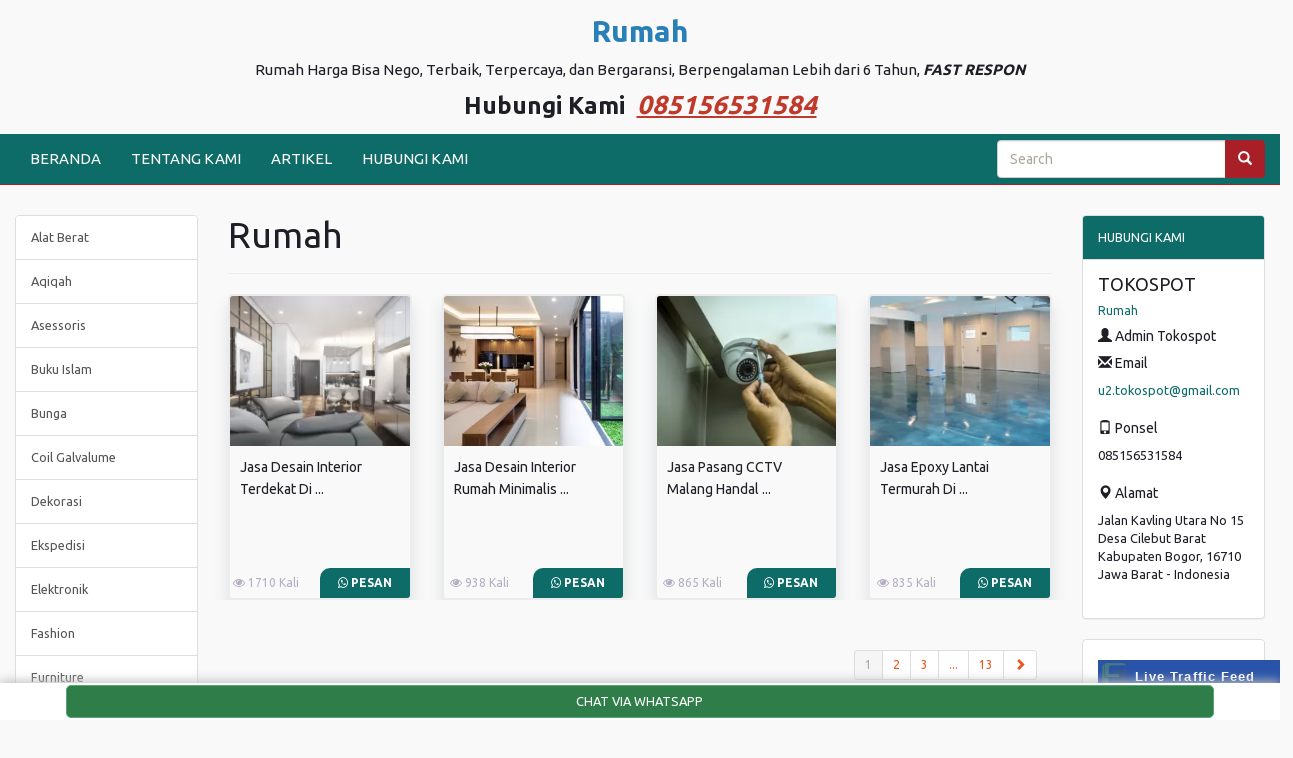

--- FILE ---
content_type: text/html; charset=UTF-8
request_url: https://tokospot.biz.id/cari/rumah
body_size: 9186
content:
<!DOCTYPE HTML>
<html lang='en'>
	<head>
		<meta charset="UTF-8">
		<meta http-equiv="X-UA-Compatible" content="IE=edge">
		<meta name="viewport" content="width=device-width, initial-scale=1">
		<meta http-equiv='Content-Type' content='text/html; charset=iso-8859-1'/>
				<title>Rumah</title> 
		<meta name="description" content="Rumah "/>
		<meta name="keywords" content="Rumah"/>
		
		
		<meta itemprop="name" content="Rumah">
		<meta itemprop="description" content="Rumah " >
		<meta itemprop="image" content="https://tokospot.biz.id/gambarbebas/20240520-093701_jasa%20instalasi%20listrik%20di%20jawa%20timur%20(45).jpg" >


		<meta property="og:title" content="Rumah" />
		<meta property="og:type" content="article" />
		<meta property="og:url" content="https://tokospot.biz.id/cari/rumah" />
		
				
		<meta property="og:image" content="https://tokospot.biz.id/gambarbebas/20240520-093701_jasa%20instalasi%20listrik%20di%20jawa%20timur%20(45).jpg" />
				<meta property="og:description" content="Rumah " />
		<link rel="canonical" href="https://tokospot.biz.id/cari/rumah" />
		<meta name="google-site-verification" content="DgM3sTxvLN0QEiBnZP8iL5-2KmbDKeqzFMMOAUMuz_M" />
<!-- Google tag (gtag.js) -->
<script async src="https://www.googletagmanager.com/gtag/js?id=G-26D970ZN0M"></script>
<script>
  window.dataLayer = window.dataLayer || [];
  function gtag(){dataLayer.push(arguments);}
  gtag('js', new Date());

  gtag('config', 'G-26D970ZN0M');

</script>
<meta name="robots" content="index,follow"/>
<link rel="icon" type="image/png" sizes="32x32" href="https://tokospot.biz.id/gambarbebas/20231101-101151_tokospot%20favicon.png">

<script type="application/ld+json">
{
  "@context": "https://schema.org",
  "@type": "Article",
  "mainEntityOfPage": {
    "@type": "WebPage",
    "@id": "https://tokospot.biz.id/cari/rumah"
  },
  "headline": "Rumah",
  "description": "Rumah ",
  "image": "https://tokospot.biz.id/thumbs/https://tokospot.biz.id/gambarbebas/20240520-093701_jasa%20instalasi%20listrik%20di%20jawa%20timur%20(45).jpg",  
  "author": {
    "@type": "Person",
    "name": "Selamat Datang"
  },  
  "publisher": {
    "@type": "Organization",
    "name": "Selamat Datang",
    "logo": {
      "@type": "ImageObject",
      "url": "https://tokospot.biz.id/uploads/Distributor20231105-104051-pembersih kerak kamar mandi terbaik.webp"
    }
  },
  "datePublished": "2023-11-05",
  "dateModified": "2023-11-05"
}
</script>    		<link href="https://stackpath.bootstrapcdn.com/bootswatch/3.4.1/united/bootstrap.min.css" rel="stylesheet" integrity="sha384-Sa176srEjCXftw8QYd+wY/WVLqUNOlQ+ENT4shhgMBfALErUsVL8RrhU4zWbWyRt" crossorigin="anonymous">
		<link href="https://maxcdn.bootstrapcdn.com/font-awesome/4.6.1/css/font-awesome.min.css" rel="stylesheet" integrity="sha384-hQpvDQiCJaD2H465dQfA717v7lu5qHWtDbWNPvaTJ0ID5xnPUlVXnKzq7b8YUkbN" crossorigin="anonymous">
		<link rel="stylesheet" href="https://ajax.googleapis.com/ajax/libs/jqueryui/1.12.1/themes/smoothness/jquery-ui.css">
		<link href='https://tokospot.biz.id/style.css' rel='stylesheet' type='text/css'/>
		<link href="https://fonts.googleapis.com/css?family=Open+Sans:400,400i,600,600i,700" rel="stylesheet">
		<link rel="shortcut icon" href="https://tokospot.biz.id/uploads/" />
		<script>
        // menghilangkan param url dari Facebook
        
        if(/^\?fbclid=/.test(location.search))
           location.replace(location.href.replace(/\?fbclid.+/, ""));
        
        </script>
		<style>
					body{
				background:#f9f9f9;
				font-size: 150%;
			}
			a {
				color: #0d6b68;
			}
			#wrap{	
				margin:0 auto -150px;
				padding:0 0 150px;
			}
			.navbar-default, #search_form .btn-default{
				border-color:#a81f28;
			}
			.navbar-default,
			.panel > .panel-heading, 
			.red_button_kanan, 
			.btn-primary{
				background:#0d6b68;
			}
			.navbar-default .navbar-brand,
			.navbar-default .navbar-nav > li > a,
			.panel > .panel-heading,
			.red_button_kanan a{
				color:#ffffff;
			}
			.navbar-default .navbar-brand:hover,
			.navbar-default .navbar-brand:focus,
			.navbar-default .navbar-nav > li > a:hover,
			.navbar-default .navbar-nav > li > a:focus,
			.navbar-default .navbar-nav > .active > a, 
			.navbar-default .navbar-nav > .active > a:hover, 
			.navbar-default .navbar-nav > .active > a:focus{
				color:#ffffff;
			}
			.navbar-default .navbar-nav > li > a:hover,
			.navbar-default .navbar-nav > li > a:focus,
			.navbar-default .navbar-nav > .active > a, 
			.navbar-default .navbar-nav > .active > a:hover, 
			.navbar-default .navbar-nav > .active > a:focus,
			.navbar-default .navbar-toggle:hover,
			.navbar-default .navbar-toggle:focus, 
			#search_form .btn-default, 
			.red_button_kanan:hover, 
			.panel .active, 
			.panel .active:hover{
				background:#a81f28!important;
			}
			.navbar-default .navbar-toggle{
				border-color:#ffffff;
			}
			.navbar-default .navbar-toggle .icon-bar{
				background:#ffffff;
			}
			.carousel .item{
				height:480px;
			}
			.panel > .panel-heading{
				background-image:none;
			}
			.btn-primary{
				border-color:#0d6b68;
			}
			.btn-primary:hover {
				background:#a81f28!important;
				border-color:#a81f28;
			}
			#footer, #footer a{
				background:#0d6b68;
				color:#ffffff;
				height:150px;
			}
			@media (max-width:768px){
				.navbar-default .navbar-nav .open .dropdown-menu > li > a{
					color:#ffffff;
				}
				.navbar-default .navbar-nav .open .dropdown-menu > li > a:hover,
				.navbar-default .navbar-nav .open .dropdown-menu > li > a:focus{
					color:#ffffff;
				}
				.carousel .item {
					height:130px;
				}
				#footer {
					height:auto;
				}
				#footer .text-right {
					text-align: left;
				}
			}
        .kategor {
          width:100%;
          text-align: right;
          padding:10px 15px 9px 15px;
          background:#0d6b68;
				}.tutuik {position:absolute; right:0; top:0;}
        .page-header, h1,h2,h3,h4,h5,h6{margin-top:0;}
    </style>
			</head>
	<body>
   		<div id="fb-root"></div>
		<script>
			(function(d, s, id) {
				var js, fjs = d.getElementsByTagName(s)[0];
				if (d.getElementById(id)) return;
				js = d.createElement(s); js.id = id;
				js.src = "//connect.facebook.net/id_ID/all.js#xfbml=1&appId=392067876762";
				fjs.parentNode.insertBefore(js, fjs);
			}(document, 'script', 'facebook-jssdk'));
		</script>
		<div id="wrap">
			<div class='container' style='margin-top:15px'>
						<ul class='nav'>
						            
								<li>
									<h2 style="text-align:center"><span style="color:#2980b9"><strong>Rumah</strong></span></h2>

<p style="text-align:center">Rumah Harga Bisa Nego, Terbaik, Terpercaya, dan Bergaransi, Berpengalaman Lebih dari 6 Tahun, <em><strong>FAST RESPON</strong></em></p>

<h3 style="text-align:center"><strong>Hubungi Kami </strong><span style="color:#c0392b"><strong>&nbsp;</strong></span><strong><a href="https://wa.me/+6285156531584?text=Hello%20Admin%2C%20Mohon%20Informasi%20Tentang..........."><span style="color:#c0392b"><span style="font-size:26px"><em><u>085156531584</u></em></span></span></a></strong></h3>
								</li>
													</ul>
				
				
			</div>
			<div class="navbar-wrapper" style='margin-top:5px'>
	<div>
		<nav class='navbar navbar-default navbar-static-top' id='menu-atas' role='navigation'>
			<div  class='container-fluid'>
				<div class='navbar-header'>
					<button title='Klik here to open the menu' type='button' class='navbar-toggle collapsed' data-toggle='collapse' data-target='#bs-example-navbar-collapse-1'>
						<span class='sr-only'>Toggle navigation</span>
						<span class='icon-bar'></span>
						<span class='icon-bar'></span>
						<span class='icon-bar'></span>
					</button>
				</div>
				<div class='collapse navbar-collapse' id='bs-example-navbar-collapse-1'>
					<ul class='nav navbar-nav'>
												<li >
								<a href='https://tokospot.biz.id/'>BERANDA</a>
							</li>
													<li >
								<a href='https://tokospot.biz.id/15/tentang-kami'>TENTANG KAMI</a>
							</li>
													<li >
								<a href='https://tokospot.biz.id/2/artikel'>ARTIKEL</a>
							</li>
													<li >
								<a href='https://tokospot.biz.id/4/hubungi-kami'>HUBUNGI KAMI</a>
							</li>
											</ul>
					<form class="navbar-form navbar-right" id="search_form" method="post" name='form_cari' role="search">
						<div class="form-group">
							<div class="input-group">
								<input id="search_field" name="cari" type="search" value="" placeholder="Search">
								<span class="input-group-btn">
									<button class="btn btn-default" id='search_button' title='search' type="submit"><span class='glyphicon glyphicon-search'></span></button>
								</span>
							</div>
						</div>
					</form>
				</div>
			</div>
		</nav>
	</div>
</div>
      <div class='container kategor visible-phone'>
            <style>
#primary_nav_wrap
{
    margin-top:0;
}

#primary_nav_wrap ul
{
    list-style:none;
    position:relative;
    float:left;
    margin:0;
    padding:0;
    z-index: 99;
}

#primary_nav_wrap ul a
{
    display:block;
    color:#ffffff;
    text-decoration:none;
    font-size:15px;
    padding:5px 15px 5px 15px;
}
#primary_nav_wrap ul a span
{
    margin-left: 15px;
    font-size: 17px;
}

#primary_nav_wrap ul li
{
    position:relative;
    float:left;
    margin:0;
    padding:0;
    border: 1px solid #eeeeee;
    border-radius: 3px;
}

#primary_nav_wrap ul li.current-menu-item
{
    background:#ddd;
}

#primary_nav_wrap ul li:hover
{
    
}

#primary_nav_wrap ul ul
{
    display:none;
    position:absolute;
    top:100%;
    left:0;
    background:#eeeeee;
    padding:0;
}

#primary_nav_wrap ul ul li
{
    float:none;
    width:330px;
    text-align: left;
}

#primary_nav_wrap ul ul a
{
    line-height:120%;
    padding:7px 15px;
}

#primary_nav_wrap ul ul ul
{
    top:0;
    left:100%;
}

#primary_nav_wrap ul ul a, #primary_nav_wrap ul ul ul a
{
    color:black;
    font-size: 14px;
}


#primary_nav_wrap ul li:hover > ul
{
    display:block;
}
</style>
<nav id="primary_nav_wrap">
    <ul>
      <li><a href="#"><i class="fa fa-list" aria-hidden="true"></i> KATEGORI <i class="fa fa-angle-down" aria-hidden="true"></i></a>
        <ul style='margin-top:10px'>
                         <li class="dir"><a href="https://tokospot.biz.id/kategori/10/alat-berat">- Alat Berat</a></li>
                       <li class="dir"><a href="https://tokospot.biz.id/kategori/2/aqiqah">- Aqiqah</a></li>
                       <li class="dir"><a href="https://tokospot.biz.id/kategori/34/asessoris">- Asessoris</a></li>
                       <li class="dir"><a href="https://tokospot.biz.id/kategori/12/buku-islam">- Buku Islam</a></li>
                       <li class="dir"><a href="https://tokospot.biz.id/kategori/27/bunga">- Bunga</a></li>
                       <li class="dir"><a href="https://tokospot.biz.id/kategori/47/coil-galvalume">- Coil Galvalume</a></li>
                       <li class="dir"><a href="https://tokospot.biz.id/kategori/19/dekorasi">- Dekorasi</a></li>
                       <li class="dir"><a href="https://tokospot.biz.id/kategori/40/ekspedisi">- Ekspedisi</a></li>
                       <li class="dir"><a href="https://tokospot.biz.id/kategori/20/elektronik">- Elektronik</a></li>
                       <li class="dir"><a href="https://tokospot.biz.id/kategori/28/fashion">- Fashion</a></li>
                       <li class="dir"><a href="https://tokospot.biz.id/kategori/38/furniture">- Furniture</a></li>
                       <li class="dir"><a href="https://tokospot.biz.id/kategori/11/herbal">- Herbal</a></li>
                       <li class="dir"><a href="https://tokospot.biz.id/kategori/43/housekeeping">- Housekeeping</a></li>
                       <li class="dir"><a href="https://tokospot.biz.id/kategori/68/jasa-instalasi-listrik">- Jasa Instalasi Listrik</a></li>
                       <li class="dir"><a href="https://tokospot.biz.id/kategori/44/jasa-konsultan">- Jasa Konsultan</a></li>
                       <li class="dir"><a href="https://tokospot.biz.id/kategori/62/jasa-pasang-sticker-mobil-bekasi">- Jasa Pasang Sticker Mobil Bekasi</a></li>
                       <li class="dir"><a href="https://tokospot.biz.id/kategori/63/jasa-pasang-sticker-mobil-bogor">- Jasa Pasang Sticker Mobil Bogor</a></li>
                       <li class="dir"><a href="https://tokospot.biz.id/kategori/64/jasa-pasang-sticker-mobil-depok">- Jasa Pasang Sticker Mobil Depok</a></li>
                       <li class="dir"><a href="https://tokospot.biz.id/kategori/65/jasa-pasang-sticker-mobil-jakarta">- Jasa Pasang Sticker Mobil Jakarta</a></li>
                       <li class="dir"><a href="https://tokospot.biz.id/kategori/29/jasa-pendirian-pt">- Jasa Pendirian PT</a></li>
                       <li class="dir"><a href="https://tokospot.biz.id/kategori/31/jasa-renovasi-bangunan">- Jasa Renovasi Bangunan</a></li>
                       <li class="dir"><a href="https://tokospot.biz.id/kategori/30/jasa-sertifikasi-halal">- Jasa Sertifikasi Halal</a></li>
                       <li class="dir"><a href="https://tokospot.biz.id/kategori/32/kacamata">- Kacamata</a></li>
                       <li class="dir"><a href="https://tokospot.biz.id/kategori/17/kamar-mandi">- Kamar Mandi</a></li>
                       <li class="dir"><a href="https://tokospot.biz.id/kategori/24/karpet-masjid">- Karpet Masjid</a></li>
                       <li class="dir"><a href="https://tokospot.biz.id/kategori/26/kemasan">- Kemasan</a></li>
                       <li class="dir"><a href="https://tokospot.biz.id/kategori/21/kontraktor">- Kontraktor</a></li>
                       <li class="dir"><a href="https://tokospot.biz.id/kategori/55/konveksi-seragam-sekolah-gorontalo">- Konveksi Seragam Sekolah Gorontalo</a></li>
                       <li class="dir"><a href="https://tokospot.biz.id/kategori/56/konveksi-seragam-sekolah-jambi">- Konveksi Seragam Sekolah Jambi</a></li>
                       <li class="dir"><a href="https://tokospot.biz.id/kategori/48/konveksi-seragam-sekolah-jawa-tengah">- Konveksi Seragam Sekolah Jawa Tengah</a></li>
                       <li class="dir"><a href="https://tokospot.biz.id/kategori/49/konveksi-seragam-sekolah-jawa-timur">- Konveksi Seragam Sekolah Jawa timur</a></li>
                       <li class="dir"><a href="https://tokospot.biz.id/kategori/51/konveksi-seragam-sekolah-kepulauan-riau">- Konveksi Seragam Sekolah Kepulauan Riau</a></li>
                       <li class="dir"><a href="https://tokospot.biz.id/kategori/57/konveksi-seragam-sekolah-maluku-utara">- Konveksi Seragam Sekolah Maluku Utara</a></li>
                       <li class="dir"><a href="https://tokospot.biz.id/kategori/50/konveksi-seragam-sekolah-riau">- Konveksi Seragam Sekolah Riau</a></li>
                       <li class="dir"><a href="https://tokospot.biz.id/kategori/59/konveksi-seragam-sekolah-sulawesi-barat">- Konveksi Seragam Sekolah Sulawesi Barat</a></li>
                       <li class="dir"><a href="https://tokospot.biz.id/kategori/61/konveksi-seragam-sekolah-sulawesi-selatan">- Konveksi Seragam Sekolah Sulawesi Selatan</a></li>
                       <li class="dir"><a href="https://tokospot.biz.id/kategori/58/konveksi-seragam-sekolah-sulawesi-tengah">- Konveksi Seragam Sekolah Sulawesi Tengah</a></li>
                       <li class="dir"><a href="https://tokospot.biz.id/kategori/54/konveksi-seragam-sekolah-sumatera-barat">- Konveksi Seragam Sekolah Sumatera Barat</a></li>
                       <li class="dir"><a href="https://tokospot.biz.id/kategori/52/konveksi-seragam-sekolah-sumatera-selatan">- Konveksi Seragam Sekolah Sumatera Selatan</a></li>
                       <li class="dir"><a href="https://tokospot.biz.id/kategori/53/konveksi-seragam-sekolah-sumatera-utara">- Konveksi Seragam Sekolah Sumatera Utara</a></li>
                       <li class="dir"><a href="https://tokospot.biz.id/kategori/35/kubah-masjid">- Kubah Masjid</a></li>
                       <li class="dir"><a href="https://tokospot.biz.id/kategori/36/kurma">- Kurma</a></li>
                       <li class="dir"><a href="https://tokospot.biz.id/kategori/37/laundry">- Laundry</a></li>
                       <li class="dir"><a href="https://tokospot.biz.id/kategori/22/makanan">- Makanan</a></li>
                       <li class="dir"><a href="https://tokospot.biz.id/kategori/33/manufaktur">- Manufaktur</a></li>
                       <li class="dir"><a href="https://tokospot.biz.id/kategori/45/mebel">- Mebel</a></li>
                       <li class="dir"><a href="https://tokospot.biz.id/kategori/8/mesinmesin">- Mesin-Mesin</a></li>
                       <li class="dir"><a href="https://tokospot.biz.id/kategori/15/minuman">- Minuman</a></li>
                       <li class="dir"><a href="https://tokospot.biz.id/kategori/41/olahraga">- Olahraga</a></li>
                       <li class="dir"><a href="https://tokospot.biz.id/kategori/25/otomotif">- Otomotif</a></li>
                       <li class="dir"><a href="https://tokospot.biz.id/kategori/18/pakaian">- Pakaian</a></li>
                       <li class="dir"><a href="https://tokospot.biz.id/kategori/67/paving-block">- Paving Block</a></li>
                       <li class="dir"><a href="https://tokospot.biz.id/kategori/39/penginapan">- Penginapan</a></li>
                       <li class="dir"><a href="https://tokospot.biz.id/kategori/9/percetakan">- Percetakan</a></li>
                       <li class="dir"><a href="https://tokospot.biz.id/kategori/23/periklanan">- Periklanan</a></li>
                       <li class="dir"><a href="https://tokospot.biz.id/kategori/42/perlengkapan-bayi">- Perlengkapan Bayi</a></li>
                       <li class="dir"><a href="https://tokospot.biz.id/kategori/46/pintu-tahan-api">- Pintu Tahan Api</a></li>
                       <li class="dir"><a href="https://tokospot.biz.id/kategori/66/pom-minyak-goreng">- POM Minyak Goreng</a></li>
                       <li class="dir"><a href="https://tokospot.biz.id/kategori/69/sewa-laptop-jabodetabek">- Sewa Laptop Jabodetabek</a></li>
                       <li class="dir"><a href="https://tokospot.biz.id/kategori/16/skin-care">- Skin Care</a></li>
                       <li class="dir"><a href="https://tokospot.biz.id/kategori/14/transportasi">- Transportasi</a></li>
                       <li class="dir"><a href="https://tokospot.biz.id/kategori/13/umroh">- Umroh</a></li>
                       <li class="dir"><a href="https://tokospot.biz.id/kategori/1/belanja-rumah-tangga">- Belanja Rumah Tangga</a></li>
                       <li class="dir"><a href="https://tokospot.biz.id/kategori/3/bengkel">- Bengkel</a></li>
                       <li class="dir"><a href="https://tokospot.biz.id/kategori/4/sewa-kendaraan">- Sewa Kendaraan</a></li>
                       <li class="dir"><a href="https://tokospot.biz.id/kategori/5/epoxy">- Epoxy</a></li>
                       <li class="dir"><a href="https://tokospot.biz.id/kategori/7/jasa-cuci-toren">- Jasa Cuci Toren</a></li>
                       <li class="dir"><a href="https://tokospot.biz.id/kategori/6/desain-interior">- Desain Interior</a></li>
            
        </ul>
      </li>
    </ul>
</nav>
<div style='margin-top:5px'>
<!--<a href="https://api.whatsapp.com/send?phone=&amp;text=Halooo, Mohon Informasi Tentang Rumah. Terimakasih" style='color:#ffffff;padding-right:10px;'>
CHAT Via WhatsApp
</a>-->
</div>
      </div>
         <div class='container' style='margin-top:30px'>
						<ul class='nav'>
												</ul>
					</div>
			<div class="container-fluid">
        <div class='row'>
        <div class='col-sm-6 col-sm-push-3 col-lg-8 col-lg-push-2'>
			<div >
							</div>
            <section>
	<article>
	<header class='page-header'><h1>Rumah</h1></header>	</article>
			
		<div class="row product-container">
					<div class="col-lg-3 col-md-4 col-sm-6 col-xs-6 product-item">
				<div class="product-wrap">
					<div class="product_image">
											<div class='img-container'>
							<a href="https://tokospot.biz.id/produk/10/jasa-desain-interior-terdekat-di-tangerang">
								<div class="product-thumb" style="background-image:url('https://tokospot.biz.id/thumbs/Jasa20231107-084639-jasa desain interior terdekat di tangerang.webp');"></div>
							</a>
						</div>
										</div>
					<div class="product-info" style='text-align:center;padding-left:10px;padding-right:10px;'>
						<div class='product_name_container'>
							<h6 class="product_name" style='text-align: left;'><a href="https://tokospot.biz.id/produk/10/jasa-desain-interior-terdekat-di-tangerang">Jasa Desain Interior Terdekat Di ...</a></h6>
						</div>
												<div class="product_price">&nbsp;<br><span style='text-decoration:none'>&nbsp;</span></div>
											</div>
					<div class="product-footer">
						<div class="red_button_kiri add_to_cart_button_kiri">
							<span><i class="fa fa-eye"></i> 1710 Kali</span>
						</div>
												<div class="red_button_kanan add_to_cart_button_kanan pull-right">
							<a href="https://api.whatsapp.com/send?phone=6285156531584&amp;text=Hello Ka, Saya ingin tanya-tanya tentang Jasa Desain Interiornya? Terima Kasih" title="Pesan Rp "><i class="fa fa-whatsapp"></i> Pesan</a>
						</div>
											</div>
				</div>
			</div>
			<div class="clearfix visible-md visible-lg"></div>
							<div class="col-lg-3 col-md-4 col-sm-6 col-xs-6 product-item">
				<div class="product-wrap">
					<div class="product_image">
											<div class='img-container'>
							<a href="https://tokospot.biz.id/produk/9/jasa-desain-interior-rumah-minimalis-di-tangerang-selatan">
								<div class="product-thumb" style="background-image:url('https://tokospot.biz.id/thumbs/Jasa20231107-082316-jasa desain interior rumah minimalis di tangerang selatan.webp');"></div>
							</a>
						</div>
										</div>
					<div class="product-info" style='text-align:center;padding-left:10px;padding-right:10px;'>
						<div class='product_name_container'>
							<h6 class="product_name" style='text-align: left;'><a href="https://tokospot.biz.id/produk/9/jasa-desain-interior-rumah-minimalis-di-tangerang-selatan">Jasa Desain Interior Rumah Minimalis ...</a></h6>
						</div>
												<div class="product_price">&nbsp;<br><span style='text-decoration:none'>&nbsp;</span></div>
											</div>
					<div class="product-footer">
						<div class="red_button_kiri add_to_cart_button_kiri">
							<span><i class="fa fa-eye"></i> 938 Kali</span>
						</div>
												<div class="red_button_kanan add_to_cart_button_kanan pull-right">
							<a href="https://api.whatsapp.com/send?phone=6285156531584&amp;text=Hello Ka, Saya ingin tanya-tanya tentang Jasa Desain Interiornya? Terima Kasih" title="Pesan Rp "><i class="fa fa-whatsapp"></i> Pesan</a>
						</div>
											</div>
				</div>
			</div>
			<div class="clearfix visible-md visible-lg"></div>
							<div class="col-lg-3 col-md-4 col-sm-6 col-xs-6 product-item">
				<div class="product-wrap">
					<div class="product_image">
											<div class='img-container'>
							<a href="https://tokospot.biz.id/produk/47/jasa-pasang-cctv-malang-handal-dan-berkualitas">
								<div class="product-thumb" style="background-image:url('https://tokospot.biz.id/thumbs/Jasa20231129-065500-CCTV Malang 6.webp');"></div>
							</a>
						</div>
										</div>
					<div class="product-info" style='text-align:center;padding-left:10px;padding-right:10px;'>
						<div class='product_name_container'>
							<h6 class="product_name" style='text-align: left;'><a href="https://tokospot.biz.id/produk/47/jasa-pasang-cctv-malang-handal-dan-berkualitas">Jasa Pasang CCTV Malang Handal ...</a></h6>
						</div>
												<div class="product_price">&nbsp;<br><span style='text-decoration:none'>&nbsp;</span></div>
											</div>
					<div class="product-footer">
						<div class="red_button_kiri add_to_cart_button_kiri">
							<span><i class="fa fa-eye"></i> 865 Kali</span>
						</div>
												<div class="red_button_kanan add_to_cart_button_kanan pull-right">
							<a href="https://api.whatsapp.com/send?phone=6285156531584&amp;text=Hello Min, Mohon infokan Jasa Pasang CCTV di Malang. Terima Kasih" title="Pesan Rp "><i class="fa fa-whatsapp"></i> Pesan</a>
						</div>
											</div>
				</div>
			</div>
			<div class="clearfix visible-md visible-lg"></div>
							<div class="col-lg-3 col-md-4 col-sm-6 col-xs-6 product-item">
				<div class="product-wrap">
					<div class="product_image">
											<div class='img-container'>
							<a href="https://tokospot.biz.id/produk/6/jasa-epoxy-lantai-termurah-di-jakarta">
								<div class="product-thumb" style="background-image:url('https://tokospot.biz.id/thumbs/Jasa20231106-111105-jasa epoxy lantai termurah di jakarta.webp');"></div>
							</a>
						</div>
										</div>
					<div class="product-info" style='text-align:center;padding-left:10px;padding-right:10px;'>
						<div class='product_name_container'>
							<h6 class="product_name" style='text-align: left;'><a href="https://tokospot.biz.id/produk/6/jasa-epoxy-lantai-termurah-di-jakarta">Jasa Epoxy Lantai Termurah Di ...</a></h6>
						</div>
												<div class="product_price">&nbsp;<br><span style='text-decoration:none'>&nbsp;</span></div>
											</div>
					<div class="product-footer">
						<div class="red_button_kiri add_to_cart_button_kiri">
							<span><i class="fa fa-eye"></i> 835 Kali</span>
						</div>
												<div class="red_button_kanan add_to_cart_button_kanan pull-right">
							<a href="https://api.whatsapp.com/send?phone=6285156531584&amp;text=Hello Ka, Aq mau tanya Jasa Epoxy Lantai per M2. Terima Kasih" title="Pesan Rp "><i class="fa fa-whatsapp"></i> Pesan</a>
						</div>
											</div>
				</div>
			</div>
			<div class="clearfix visible-md visible-lg"></div>
						</div>
			
		<div class='col-md-12 text-right'><ul class='pagination pagination-sm'><li class='active'><a>1 <span class='sr-only'>(current)</span></a></li><li><a href='https://tokospot.biz.id/cari/rumah/2'>2</a></li><li><a href='https://tokospot.biz.id/cari/rumah/3'>3</a></li><li><a>...</a></li><li><a href='https://tokospot.biz.id/cari/rumah/13' title='akhir'>13</a></li><li><a href='https://tokospot.biz.id/cari/rumah/2' title='berikutnya'><span class='glyphicon glyphicon-chevron-right'></span></a></li></ul></div>	<div class='col-sm-12' style='height:50px'></div>
</section>        </div>
        <div class='col-sm-3 col-sm-pull-6 col-lg-2 col-lg-pull-8 '>
        <aside class='sidebar'>
		<div class='panel panel-default hidden-phone'>
					<div class='list-group' id='mn-kategori'>
							<a class='list-group-item ' href='https://tokospot.biz.id/kategori/10/alat-berat' title="Alat Berat">Alat Berat</a>
							<a class='list-group-item ' href='https://tokospot.biz.id/kategori/2/aqiqah' title="Aqiqah">Aqiqah</a>
							<a class='list-group-item ' href='https://tokospot.biz.id/kategori/34/asessoris' title="Asessoris">Asessoris</a>
							<a class='list-group-item ' href='https://tokospot.biz.id/kategori/12/buku-islam' title="Buku Islam">Buku Islam</a>
							<a class='list-group-item ' href='https://tokospot.biz.id/kategori/27/bunga' title="Bunga">Bunga</a>
							<a class='list-group-item ' href='https://tokospot.biz.id/kategori/47/coil-galvalume' title="Coil Galvalume">Coil Galvalume</a>
							<a class='list-group-item ' href='https://tokospot.biz.id/kategori/19/dekorasi' title="Dekorasi">Dekorasi</a>
							<a class='list-group-item ' href='https://tokospot.biz.id/kategori/40/ekspedisi' title="Ekspedisi">Ekspedisi</a>
							<a class='list-group-item ' href='https://tokospot.biz.id/kategori/20/elektronik' title="Elektronik">Elektronik</a>
							<a class='list-group-item ' href='https://tokospot.biz.id/kategori/28/fashion' title="Fashion">Fashion</a>
							<a class='list-group-item ' href='https://tokospot.biz.id/kategori/38/furniture' title="Furniture">Furniture</a>
							<a class='list-group-item ' href='https://tokospot.biz.id/kategori/11/herbal' title="Herbal">Herbal</a>
							<a class='list-group-item ' href='https://tokospot.biz.id/kategori/43/housekeeping' title="Housekeeping">Housekeeping</a>
							<a class='list-group-item ' href='https://tokospot.biz.id/kategori/68/jasa-instalasi-listrik' title="Jasa Instalasi Listrik">Jasa Instalasi Listrik</a>
							<a class='list-group-item ' href='https://tokospot.biz.id/kategori/44/jasa-konsultan' title="Jasa Konsultan">Jasa Konsultan</a>
							<a class='list-group-item ' href='https://tokospot.biz.id/kategori/62/jasa-pasang-sticker-mobil-bekasi' title="Jasa Pasang Sticker Mobil Bekasi">Jasa Pasang Sticker Mobil Bekasi</a>
							<a class='list-group-item ' href='https://tokospot.biz.id/kategori/63/jasa-pasang-sticker-mobil-bogor' title="Jasa Pasang Sticker Mobil Bogor">Jasa Pasang Sticker Mobil Bogor</a>
							<a class='list-group-item ' href='https://tokospot.biz.id/kategori/64/jasa-pasang-sticker-mobil-depok' title="Jasa Pasang Sticker Mobil Depok">Jasa Pasang Sticker Mobil Depok</a>
							<a class='list-group-item ' href='https://tokospot.biz.id/kategori/65/jasa-pasang-sticker-mobil-jakarta' title="Jasa Pasang Sticker Mobil Jakarta">Jasa Pasang Sticker Mobil Jakarta</a>
							<a class='list-group-item ' href='https://tokospot.biz.id/kategori/29/jasa-pendirian-pt' title="Jasa Pendirian PT">Jasa Pendirian PT</a>
							<a class='list-group-item ' href='https://tokospot.biz.id/kategori/31/jasa-renovasi-bangunan' title="Jasa Renovasi Bangunan">Jasa Renovasi Bangunan</a>
							<a class='list-group-item ' href='https://tokospot.biz.id/kategori/30/jasa-sertifikasi-halal' title="Jasa Sertifikasi Halal">Jasa Sertifikasi Halal</a>
							<a class='list-group-item ' href='https://tokospot.biz.id/kategori/32/kacamata' title="Kacamata">Kacamata</a>
							<a class='list-group-item ' href='https://tokospot.biz.id/kategori/17/kamar-mandi' title="Kamar Mandi">Kamar Mandi</a>
							<a class='list-group-item ' href='https://tokospot.biz.id/kategori/24/karpet-masjid' title="Karpet Masjid">Karpet Masjid</a>
							<a class='list-group-item ' href='https://tokospot.biz.id/kategori/26/kemasan' title="Kemasan">Kemasan</a>
							<a class='list-group-item ' href='https://tokospot.biz.id/kategori/21/kontraktor' title="Kontraktor">Kontraktor</a>
							<a class='list-group-item ' href='https://tokospot.biz.id/kategori/55/konveksi-seragam-sekolah-gorontalo' title="Konveksi Seragam Sekolah Gorontalo">Konveksi Seragam Sekolah Gorontalo</a>
							<a class='list-group-item ' href='https://tokospot.biz.id/kategori/56/konveksi-seragam-sekolah-jambi' title="Konveksi Seragam Sekolah Jambi">Konveksi Seragam Sekolah Jambi</a>
							<a class='list-group-item ' href='https://tokospot.biz.id/kategori/48/konveksi-seragam-sekolah-jawa-tengah' title="Konveksi Seragam Sekolah Jawa Tengah">Konveksi Seragam Sekolah Jawa Tengah</a>
							<a class='list-group-item ' href='https://tokospot.biz.id/kategori/49/konveksi-seragam-sekolah-jawa-timur' title="Konveksi Seragam Sekolah Jawa timur">Konveksi Seragam Sekolah Jawa timur</a>
							<a class='list-group-item ' href='https://tokospot.biz.id/kategori/51/konveksi-seragam-sekolah-kepulauan-riau' title="Konveksi Seragam Sekolah Kepulauan Riau">Konveksi Seragam Sekolah Kepulauan Riau</a>
							<a class='list-group-item ' href='https://tokospot.biz.id/kategori/57/konveksi-seragam-sekolah-maluku-utara' title="Konveksi Seragam Sekolah Maluku Utara">Konveksi Seragam Sekolah Maluku Utara</a>
							<a class='list-group-item ' href='https://tokospot.biz.id/kategori/50/konveksi-seragam-sekolah-riau' title="Konveksi Seragam Sekolah Riau">Konveksi Seragam Sekolah Riau</a>
							<a class='list-group-item ' href='https://tokospot.biz.id/kategori/59/konveksi-seragam-sekolah-sulawesi-barat' title="Konveksi Seragam Sekolah Sulawesi Barat">Konveksi Seragam Sekolah Sulawesi Barat</a>
							<a class='list-group-item ' href='https://tokospot.biz.id/kategori/61/konveksi-seragam-sekolah-sulawesi-selatan' title="Konveksi Seragam Sekolah Sulawesi Selatan">Konveksi Seragam Sekolah Sulawesi Selatan</a>
							<a class='list-group-item ' href='https://tokospot.biz.id/kategori/58/konveksi-seragam-sekolah-sulawesi-tengah' title="Konveksi Seragam Sekolah Sulawesi Tengah">Konveksi Seragam Sekolah Sulawesi Tengah</a>
							<a class='list-group-item ' href='https://tokospot.biz.id/kategori/54/konveksi-seragam-sekolah-sumatera-barat' title="Konveksi Seragam Sekolah Sumatera Barat">Konveksi Seragam Sekolah Sumatera Barat</a>
							<a class='list-group-item ' href='https://tokospot.biz.id/kategori/52/konveksi-seragam-sekolah-sumatera-selatan' title="Konveksi Seragam Sekolah Sumatera Selatan">Konveksi Seragam Sekolah Sumatera Selatan</a>
							<a class='list-group-item ' href='https://tokospot.biz.id/kategori/53/konveksi-seragam-sekolah-sumatera-utara' title="Konveksi Seragam Sekolah Sumatera Utara">Konveksi Seragam Sekolah Sumatera Utara</a>
							<a class='list-group-item ' href='https://tokospot.biz.id/kategori/35/kubah-masjid' title="Kubah Masjid">Kubah Masjid</a>
							<a class='list-group-item ' href='https://tokospot.biz.id/kategori/36/kurma' title="Kurma">Kurma</a>
							<a class='list-group-item ' href='https://tokospot.biz.id/kategori/37/laundry' title="Laundry">Laundry</a>
							<a class='list-group-item ' href='https://tokospot.biz.id/kategori/22/makanan' title="Makanan">Makanan</a>
							<a class='list-group-item ' href='https://tokospot.biz.id/kategori/33/manufaktur' title="Manufaktur">Manufaktur</a>
							<a class='list-group-item ' href='https://tokospot.biz.id/kategori/45/mebel' title="Mebel">Mebel</a>
							<a class='list-group-item ' href='https://tokospot.biz.id/kategori/8/mesinmesin' title="Mesin-Mesin">Mesin-Mesin</a>
							<a class='list-group-item ' href='https://tokospot.biz.id/kategori/15/minuman' title="Minuman">Minuman</a>
							<a class='list-group-item ' href='https://tokospot.biz.id/kategori/41/olahraga' title="Olahraga">Olahraga</a>
							<a class='list-group-item ' href='https://tokospot.biz.id/kategori/25/otomotif' title="Otomotif">Otomotif</a>
							<a class='list-group-item ' href='https://tokospot.biz.id/kategori/18/pakaian' title="Pakaian">Pakaian</a>
							<a class='list-group-item ' href='https://tokospot.biz.id/kategori/67/paving-block' title="Paving Block">Paving Block</a>
							<a class='list-group-item ' href='https://tokospot.biz.id/kategori/39/penginapan' title="Penginapan">Penginapan</a>
							<a class='list-group-item ' href='https://tokospot.biz.id/kategori/9/percetakan' title="Percetakan">Percetakan</a>
							<a class='list-group-item ' href='https://tokospot.biz.id/kategori/23/periklanan' title="Periklanan">Periklanan</a>
							<a class='list-group-item ' href='https://tokospot.biz.id/kategori/42/perlengkapan-bayi' title="Perlengkapan Bayi">Perlengkapan Bayi</a>
							<a class='list-group-item ' href='https://tokospot.biz.id/kategori/46/pintu-tahan-api' title="Pintu Tahan Api">Pintu Tahan Api</a>
							<a class='list-group-item ' href='https://tokospot.biz.id/kategori/66/pom-minyak-goreng' title="POM Minyak Goreng">POM Minyak Goreng</a>
							<a class='list-group-item ' href='https://tokospot.biz.id/kategori/69/sewa-laptop-jabodetabek' title="Sewa Laptop Jabodetabek">Sewa Laptop Jabodetabek</a>
							<a class='list-group-item ' href='https://tokospot.biz.id/kategori/16/skin-care' title="Skin Care">Skin Care</a>
							<a class='list-group-item ' href='https://tokospot.biz.id/kategori/14/transportasi' title="Transportasi">Transportasi</a>
							<a class='list-group-item ' href='https://tokospot.biz.id/kategori/13/umroh' title="Umroh">Umroh</a>
							<a class='list-group-item ' href='https://tokospot.biz.id/kategori/1/belanja-rumah-tangga' title="Belanja Rumah Tangga">Belanja Rumah Tangga</a>
							<a class='list-group-item ' href='https://tokospot.biz.id/kategori/3/bengkel' title="Bengkel">Bengkel</a>
							<a class='list-group-item ' href='https://tokospot.biz.id/kategori/4/sewa-kendaraan' title="Sewa Kendaraan">Sewa Kendaraan</a>
							<a class='list-group-item ' href='https://tokospot.biz.id/kategori/5/epoxy' title="Epoxy">Epoxy</a>
							<a class='list-group-item ' href='https://tokospot.biz.id/kategori/7/jasa-cuci-toren' title="Jasa Cuci Toren">Jasa Cuci Toren</a>
							<a class='list-group-item ' href='https://tokospot.biz.id/kategori/6/desain-interior' title="Desain Interior">Desain Interior</a>
						</div>
		</div>
	<div class='singitan'></div><div class='singitan'><br><br></div><div class='singitan'><br><br></div><div class='singitan'><br><br></div></aside>       
        </div>
                <div class='col-sm-3 col-lg-2'>
            <aside class='sidebar'>
	<div class='panel panel-default'>
		<div class="panel-heading">HUBUNGI KAMI</div>
		<div class="panel-body">
		<h4>TOKOSPOT</h4><h6><a href='https://tokospot.biz.id/cari/rumah' target=_blank>Rumah</a></h6><h5><span class='glyphicon glyphicon-user'></span> Admin Tokospot</h5>				<address style='word-wrap: break-word'>

					<h5><span class='glyphicon glyphicon-envelope'></span> Email</h5>
					<a href='mailto:u2.tokospot@gmail.com'>u2.tokospot@gmail.com</a>				</address>
							<address>
					<h5><span class='glyphicon glyphicon-phone'></span> Ponsel</h5>
					085156531584				</address>
							<address>
        
					<h5><span class='glyphicon glyphicon-map-marker'></span> Alamat</h5>
					Jalan Kavling Utara No 15 Desa Cilebut Barat<br/>Kabupaten Bogor, 16710<br/>Jawa Barat - Indonesia				</address>
					</div>
	</div>
	<div class='panel panel-default'>
		<div class="panel-body">
					<div align='center' style='margin-bottom:5px'><style>
.floatwa {
position:fixed;
bottom:0px;
right: 0px;
background-color:#ffffff;
width:100%;
z-index:1000;
padding:2px;
margin:auto;
text-align:center;
float:none;
box-shadow: 0px -2px 10px #c0c0c0;
}
.tombolwa {
border: 1px #56aa71 solid;
background-color:#2f7e49;
width:90%;
padding:4px;
text-align:center;
margin:0;
border-radius: 5px;
margin:auto;
text-align:center;
float:none;
}
.floatwa a{
color:white;
}
</style>
<div class="floatwa">
<a href="https://api.whatsapp.com/send?phone=6285156531584&text=Halo%20Min,%20Mohon%20Informasi%20tentang..." target="_blank"><div class="tombolwa">CHAT VIA WHATSAPP</div></a></div></div>
					<div align='center' style='margin-bottom:5px'><script type="text/javascript" src="https://cdn.livetrafficfeed.com/static/v5/live.js?bc=ffffff&tc=000000&brd1=2853a8&lnk=135d9e&hc=ffffff&hfc=2853a8&nc=19ff19&vv=210&tft=10&ro=0&tz=America%2FNew_York&res=0"></script><noscript id="LTF_live_website_visitor"><a href="http://livetrafficfeed.com">Website Stats</a></noscript></div>
				</div>
	</div>
		<div class='panel panel-default'>
			<div class='panel-heading'>PRODUK TERPOPULER</div>
			<div class="panel-body">
							<a href="https://tokospot.biz.id/produk/12/jasa-kuras-toren-murah-di-bekasi" style="color:#333; font-size:20px;">Jasa Kuras Toren Murah Di Bekasi  </a>
							<a href="https://tokospot.biz.id/produk/28/jual-susu-kambing-etawa-supergoat-untuk-ibu-hamil" style="color:#ccc; font-size:12px;">Jual Susu Kambing Etawa Supergoat untuk Ibu Hamil  </a>
							<a href="https://tokospot.biz.id/produk/17/jual-mesin-penetas-telur-full-otomatis-mudah-dan-efisien-di-kabupaten-malang" style="color:#999; font-size:20px;">Jual Mesin Penetas Telur Full Otomatis, Mudah dan Efisien di Kabupaten Malang  </a>
							<a href="https://tokospot.biz.id/produk/2/harga-paket-aqiqah-2-kambing-di-tasikmalaya" style="color:#333; font-size:8px;">Harga Paket Aqiqah 2 Kambing di Tasikmalaya  </a>
							<a href="https://tokospot.biz.id/produk/18/jual-mesin-penetas-telur-otomatis-solusi-mudah-untuk-ternak-hewan-di-kabupaten-magetan" style="color:#999; font-size:8px;">Jual Mesin Penetas Telur Otomatis, Solusi Mudah untuk Ternak Hewan di Kabupaten  Magetan  </a>
						</div>
		</div>
	<div class='singitan'>		<article class="media">
			<div class="media-body">
				<h3 class="media-heading">
					<a href="https://tokospot.biz.id/produk/488/Distributor-Emergency-Exit-Harga-Terjangkau-Di-Pulogadung" title="Distributor Emergency Exit Harga Terjangkau Di Pulogadung">Distributor Emergency Exit Harga Terjangkau Di Pulogadung</a>
				</h3>
			</div>
		</article>
			<article class="media">
			<div class="media-body">
				<h3 class="media-heading">
					<a href="https://tokospot.biz.id/produk/382/Supplier-Emergency-Exit-Bergaransi-Di-Bekasi" title="Supplier Emergency Exit Bergaransi Di Bekasi">Supplier Emergency Exit Bergaransi Di Bekasi</a>
				</h3>
			</div>
		</article>
			<article class="media">
			<div class="media-body">
				<h3 class="media-heading">
					<a href="https://tokospot.biz.id/produk/1923/sewa-laptop-bulanan-depok" title="sewa laptop bulanan depok">sewa laptop bulanan depok</a>
				</h3>
			</div>
		</article>
			<article class="media">
			<div class="media-body">
				<h3 class="media-heading">
					<a href="https://tokospot.biz.id/produk/1198/Distributor-Coil-Galvalume-Bergaransi-Dan-Termurah-Di-Tangerang" title="Distributor Coil Galvalume Bergaransi Dan Termurah Di Tangerang">Distributor Coil Galvalume Bergaransi Dan Termurah Di Tangerang</a>
				</h3>
			</div>
		</article>
			<article class="media">
			<div class="media-body">
				<h3 class="media-heading">
					<a href="https://tokospot.biz.id/produk/1161/Jual-Koil-Galvalum-Bergaransi-Dan-Termurah-Di-Jakarta" title="Jual Koil Galvalum Bergaransi Dan Termurah Di Jakarta">Jual Koil Galvalum Bergaransi Dan Termurah Di Jakarta</a>
				</h3>
			</div>
		</article>
	</div><div class='singitan'><br><br></div><div class='singitan'><br><br></div><div class='singitan'><br><br></div></aside>       
        </div>
               
        </div>       
      </div>
      <div class='singitan'>
      <div class="container">
		<div class="row clearfix">
		<div class="col-md-12 column">
			<div class="jumbotron well">
      <h2><a href='https://tokospot.biz.id/produk/1377/jasa-pasang-sticker-mobil-jasinga-kabupaten-bogor' title='jasa pasang sticker mobil jasinga kabupaten bogor' target=_blank>jasa pasang sticker mobil jasinga kabupaten bogor</a></h2><span><i class="fa fa-eye"></i> Posting by Admin</span><br><br><p>jasa pasang sticker mobil jasinga kabupaten bogor          [TERBATAS] Promo Bulan Ini! Jasa Pasang Sticker Mobil Bogor di kami bukan cuma buat gaya, tapi buat promosi bisnis Anda. Yuk, bikin brand Anda dikenal!



seowa



seobaca



Rumah



 

Mengapa Anda Harus Memilih Jasa Pemasangan Sticker Mobil dari Kami :



Pelayanan Cepat dan Professional



Dengan dukungan kami yang tangkas da</p><p>
          	<br><br> 
			</p>
			<span><i class="fa fa-eye"></i> 165 Kali</span>
			</div>
		</div>
	</div>
	</section>   
</div>      </div>
		</div>
		<footer id="footer">
		<div class="container">	
	<div class='row'>
		<div class='col-sm-3'>
			<ul class="list-unstyled">
							<li><a href='https://tokospot.biz.id/1/beranda'>BERANDA</a></li>
							<li><a href='https://tokospot.biz.id/15/tentang-kami'>TENTANG KAMI</a></li>
							<li><a href='https://tokospot.biz.id/2/artikel'>ARTIKEL</a></li>
							<li><a href='https://tokospot.biz.id/4/hubungi-kami'>HUBUNGI KAMI</a></li>
						</ul>
		</div>
		<div class='col-sm-3'>
			<ul class="list-unstyled">
						</ul>
		</div>
		<div class='col-sm-3'>
		&copy; 2021 Created by <a href="https://tokospot.biz.id/">tokospot.biz.id</a>
		</div>
		<div class='col-sm-3 text-right'>
			<a href='https://tokospot.biz.id/rss' target='_blank' title='RSS'>RSS</a>
			|
			<a href='https://tokospot.biz.id/sitemap.xml' target='_blank' title='Sitemap'>sitemap.xml</a>
		</div>
	</div>
</div>		</footer>
		<script src="https://ajax.googleapis.com/ajax/libs/jquery/1.12.2/jquery.min.js"></script>
		<script src="https://maxcdn.bootstrapcdn.com/bootstrap/3.3.6/js/bootstrap.min.js" integrity="sha384-0mSbJDEHialfmuBBQP6A4Qrprq5OVfW37PRR3j5ELqxss1yVqOtnepnHVP9aJ7xS" crossorigin="anonymous"></script>
		<script src="https://ajax.googleapis.com/ajax/libs/jqueryui/1.12.1/jquery-ui.min.js"></script>
		<script src="https://www.google.com/recaptcha/api.js" async defer></script>
        <script src="https://cdnjs.cloudflare.com/ajax/libs/jquery.isotope/3.0.6/isotope.pkgd.js"></script>
        <script src="https://tokospot.biz.id/script.js"></script>
    <script>
$(document).ready(function() {
    $(".sisipan").hide();
	$("#search_field" ).autocomplete({
      		source: "/cari_autocomplete.php",
      		minLength: 2,
      		select: function( event, ui ) {
        		console.log( "Selected: " + ui.item.value + " aka " + ui.item.id );
      		}
    	});
});
</script>
	</body>
</html>


--- FILE ---
content_type: application/javascript
request_url: https://livetrafficfeed.com/static/v5/jquery.js?ranid=PCLZzRhuEbKsqOYbu9HOZO1B3WZnLOYm48nfIbiODB3hcpPu3c&cookie_id=&link=https%3A%2F%2Ftokospot.biz.id%2Fcari%2Frumah&clientwidth=1280&clientheight=720&num=10&title=Rumah&referrer=&timezone=America%2FNew_York&root=0
body_size: 1128
content:
var LTF_FEED_PCLZzRhuEbKsqOYbu9HOZO1B3WZnLOYm48nfIbiODB3hcpPu3c = {"a":0,"b":1769686546,"c":0,"d":0,"e":1,"f":0,"g":2,"h":0,"i":"javascript:void(0);","j":0,"k":"US","l":[{"id":1215218002,"a":"https:\/\/tokospot.biz.id\/produk\/972\/harga-koil-galvalum-bergaransi-dan-termurah-di-surabaya\/?page=164","b":"Harga Koil Galvalum Bergaransi Dan Termurah Di Sur","c":"Libreville","d":"ga","e":"CH","f":"browser","g":"WIN","h":"1769684709"},{"id":1215116376,"a":"https:\/\/tokospot.biz.id\/produk\/19\/jasa-percetakan-terlengkap-di-kampung-laut\/?page=71","b":"Jasa Percetakan Terlengkap Di Kampung Laut","c":"Kerala","d":"in","e":"CH","f":"browser","g":"WIN","h":"1769664522"},{"id":1215054904,"a":"https:\/\/tokospot.biz.id\/produk\/1032\/harga-coil-galvalum-berbagai-tipe-dan-ukuran-di-bontang\/?page=154","b":"Harga Coil Galvalum Berbagai Tipe Dan Ukuran Di Bo","c":"Haryana","d":"in","e":"CH","f":"browser","g":"WIN","h":"1769653338"},{"id":1215038042,"a":"https:\/\/tokospot.biz.id\/produk\/1857\/biaya-instalasi-listrik-gedung-perkantoran-borongan-di-probolinggo-jawa-timur","b":"Biaya Instalasi Listrik Gedung Perkantoran Boronga","c":"Santiago","d":"cl","e":"CH","f":"browser","g":"WIN","h":"1769650194"},{"id":1215030198,"a":"https:\/\/tokospot.biz.id\/produk\/833\/jual-koil-galvalume-berbagai-tipe-dan-ukuran-di-karawang\/?page=1","b":"Jual Koil Galvalume Berbagai Tipe Dan Ukuran Di Ka","c":"Seri kembangan","d":"my","e":"CH","f":"browser","g":"WIN","h":"1769648751"},{"id":1214845532,"a":"https:\/\/tokospot.biz.id\/produk\/1532\/Peluang-Kemitraan-DEPO-POM-Minyak-Goreng-di-Nganjuk-Jawa-Timur\/?page=58","b":"Peluang Kemitraan DEPO POM Minyak Goreng Di Nganju","c":"Syktyvkar","d":"ru","e":"CH","f":"browser","g":"WIN","h":"1769613765"},{"id":1214741115,"a":"https:\/\/tokospot.biz.id\/produk\/727\/Supplier-Coil-Galvalum-Bergaransi-Dan-Termurah-Di-Cibitung\/?page=1","b":"Supplier Coil Galvalum Bergaransi Dan Termurah Di ","c":"Kuala lumpur","d":"my","e":"CH","f":"browser","g":"WIN","h":"1769595103"},{"id":1214349001,"a":"https:\/\/tokospot.biz.id\/produk\/5\/jasa-laser-cutting-pagar-besi-motif-minimalis-jakarta","b":"Jasa Laser Cutting Pagar Besi Motif Minimalis Jaka","c":"Depok","d":"id","e":"FF","f":"browser","g":"WIN","h":"1769515301"},{"id":1214207127,"a":"https:\/\/tokospot.biz.id\/produk\/104\/pusat-furniture-jati-jepara-berkualitas-dan-terpercaya-di-kota-bengkulu","b":"Pusat Furniture Jati Jepara Berkualitas Dan Terper","c":"Bengkulu","d":"id","e":"CM","f":"browser","g":"AND","h":"1769485102"},{"id":1213922970,"a":"https:\/\/tokospot.biz.id\/produk\/1960\/rental-laptop-terdekat-tangerang\/?page=482","b":"Rental Laptop Terdekat Tangerang","c":"Goiania","d":"br","e":"CH","f":"browser","g":"WIN","h":"1769422371"}],"m":0,"o":6000,"p":"f9290a2fa80b76dd67a4c75d20df6d77"};